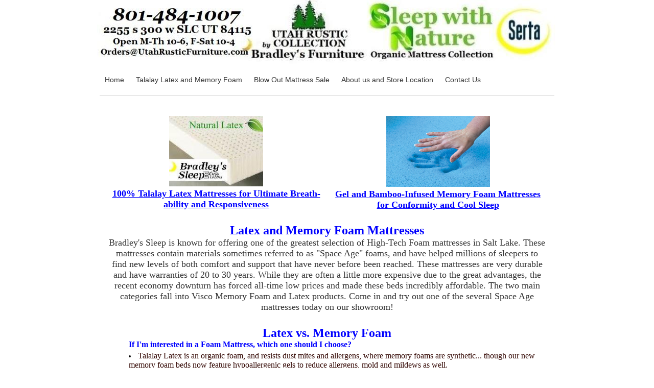

--- FILE ---
content_type: text/html; charset=utf-8
request_url: https://www.bradleyssleepcenter.com/talalay-latex-and-memory-foam.php
body_size: 5193
content:
<!DOCTYPE html PUBLIC "-//W3C//DTD XHTML 1.0 Transitional//EN" "http://www.w3.org/TR/xhtml1/DTD/xhtml1-transitional.dtd">
<!--
Yola template
-->
<html xmlns="http://www.w3.org/1999/xhtml">
	<head>
		<meta http-equiv="content-type" content="text/html; charset=utf-8" />


<title>Bradleys Sleep Center</title>



<meta name="description" content="" />
<meta name="keywords" content="" />




  <style type="text/css" id="styleCSS">
    	/* CSS Document */

body {
	font-family: "Lucida Grande","Arial Unicode MS", sans-serif;
	font-size: 12px;
	color: #333333;
        background-color:#FFFFFF;
        background-image: url(resources/2018banner.jpg);
        background-repeat:no-repeat;
        background-position:top center;
        background-attachment:;
}
td, tr {
	font-family: "Lucida Grande","Arial Unicode MS", sans-serif;
	font-size: 12px;
	color: #333333;
}

h1 {
	font-family: "Lucida Grande","Arial Unicode MS", sans-serif;
	font-size: 30px;
}


h2 {
	font-family: "Lucida Grande","Arial Unicode MS", sans-serif;
	font-size: 26px;
}


h3 {
	font-family: "Lucida Grande","Arial Unicode MS", sans-serif;
	font-size: 22px;
}


h4 {
	font-family: "Lucida Grande","Arial Unicode MS", sans-serif;
	font-size: 20px;
}


h5 {
	font-family: "Lucida Grande","Arial Unicode MS", sans-serif;
	font-size: 14px;
}


h6{
	font-family: "Lucida Grande","Arial Unicode MS", sans-serif;
	font-size: 11px;
}

a img{border:none;}

a:link {
	text-decoration: none;
	color: #333333;
}
a:visited {
	text-decoration: none;
	color: #333333;
}
a:hover {
	text-decoration: underline;
	color: #000000;

}
body {
	margin-top: 0px;
}

.container
{
	width: 900px;
	margin: 0px auto;
}

#sys_banner{
	width:900px;
	height:125px;
	/* this is wierd. but for some reason, if there is no border it drops down a few pixels! 
	border-top:solid 1px #FFFFFF;*/
	padding:1px 0 0 0;
}

#sys_banner h1{
	padding: 20px;
}

#sys_banner h1 a{
	text-decoration:none;
	color: #333333;
}
#sys_banner h1 a:hover{
	text-decoration:none;
	color: #000000;
}

#menu{
	margin: 0;
	margin-left: 5px;
	margin-right: 5px;
	border-bottom:solid 1px #CCCCCC;
}
#menu ul {
	list-style: none; float:left;
	margin-left:0px;
	padding:10px;
}
#menu ul li { 
	display: inline; 
	font-size:larger;
	padding-right:20px;
}
#menu ul li a { 
	text-decoration:none;
	font-size:14px;
} 

#content{
	padding: 1em;
	/*background:blue;color:white;*/
}
.sys_footer{
	margin-left: 5px;
	margin-right: 5px;
	text-align:right;font-size:small;
	border-top:solid 1px #CCCCCC;
}
#sys_designerfooter{
	border-top:0px;
	padding-top:10px;
}

.sys_txt {
	font-family: "Lucida Grande","Arial Unicode MS", sans-serif;
	font-size: 12px;
	color: #333333;
}
.sys_txt h1 {
	font-family: "Lucida Grande","Arial Unicode MS", sans-serif;
	font-size: 30px;
}


.sys_txt h2 {
	font-family: "Lucida Grande","Arial Unicode MS", sans-serif;
	font-size: 26px;
}


.sys_txt h3 {
	font-family: "Lucida Grande","Arial Unicode MS", sans-serif;
	font-size: 22px;
}


.sys_txt h4 {
	font-family: "Lucida Grande","Arial Unicode MS", sans-serif;
	font-size: 20px;
}

.sys_txt h5 {
	font-family: "Lucida Grande","Arial Unicode MS", sans-serif;
	font-size: 14px;
}


.sys_txt h6{
	font-family: "Lucida Grande","Arial Unicode MS", sans-serif;
	font-size: 11px;
}

.sys_txt a:link {
	text-decoration:underline;
	color: #333333;
}
.sys_txt a:visited {
	text-decoration:underline
		
}
.sys_txt a:hover {
	text-decoration:underline
	color: #000000;

}
  </style>


<script src="//ajax.googleapis.com/ajax/libs/webfont/1.4.2/webfont.js" type="text/javascript"></script>


  <style id="yola-css-fonts-overrides" type="text/css">
    .content, #content, .HTML_Default, .Text_Default, .sys_txt  {font-family: Lucida Grande,Arial Unicode MS,sans-serif;}
  </style>



<script type="text/javascript" src="//ajax.googleapis.com/ajax/libs/jquery/1.11.1/jquery.min.js"></script>
<script type="text/javascript">window.jQuery || document.write('<script src="/components/bower_components/jquery/dist/jquery.js"><\/script>')</script>
<link rel="stylesheet" type="text/css" href="classes/commons/resources/flyoutmenu/flyoutmenu.css?1001098" />
<script type="text/javascript" src="classes/commons/resources/flyoutmenu/flyoutmenu.js?1001098"></script>
<link rel="stylesheet" type="text/css" href="classes/commons/resources/global/global.css?1001098" />


<script type="text/javascript">
  var swRegisterManager = {
    goals: [],
    add: function(swGoalRegister) {
      this.goals.push(swGoalRegister);
    },
    registerGoals: function() {
      while(this.goals.length) {
        this.goals.shift().call();
      }
    }
  };

  window.swPostRegister = swRegisterManager.registerGoals.bind(swRegisterManager);
</script>

  
  

	</head>

	<body id="sys_background">

	
		<div class="container">
			
				<div id="sys_banner" name="banner" style="background: url(resources/URF2022new.jpg.cropped900x127o0%2C0s900x127.jpg) ;" >
					
					<h1 class="empty" style="text-align:left;"><a id="sys_heading" href="./" style="color:#333333;font-size:30px;font-style:normal;font-weight:bold;text-decoration:none;"></a></h1>
				</div>
	
						<div id="menu">
				<ul class='sys_navigation'>
			<li id="ys_menu_0" class="first"><a href="./" title="Home">Home</a></li>
			<li id="ys_menu_1" class="selected"><a href="talalay-latex-and-memory-foam.php" title="Talalay Latex and Memory Foam">Talalay Latex and Memory Foam</a></li>
			<li id="ys_menu_2"><a href="blow-out-mattress-sale.php" title="Blow Out Mattress Sale">Blow Out Mattress Sale</a></li>
			<li id="ys_menu_3"><a href="about-us-and-store-location.php" title="About us and Store Location">About us and Store Location</a></li>
			<li id="ys_menu_4" class="last"><a href="contact-us.php" title="Contact Us">Contact Us</a></li>
			</ul>
<script>$(document).ready(function() { flyoutMenu.initFlyoutMenu([{"href": "./","title": "Home","name": "Home","children": []},{"href": "talalay-latex-and-memory-foam.php","title": "Talalay Latex and Memory Foam","name": "Talalay Latex and Memory Foam","children": []},{"href": "blow-out-mattress-sale.php","title": "Blow Out Mattress Sale","name": "Blow Out Mattress Sale","children": []},{"href": "about-us-and-store-location.php","title": "About us and Store Location","name": "About us and Store Location","children": []},{"href": "contact-us.php","title": "Contact Us","name": "Contact Us","children": []}], "flyover");});</script>
				<div style="clear:both;"></div>
			</div>
				
			<div id="content">
				<style media="screen">
  .layout_1-column {
    width: 100%;
    padding: 0;
    margin: 0;
  }

  .layout_1-column:after {
    content: "";
    display: table;
    clear: both;
  }

  .zone_top {
    margin: 0;
    padding: 5px;
    vertical-align: top;
    line-height: normal;
    min-width: 100px;
  }
</style>

<div class="layout_1-column sys_layout">
    <div id="layout_row1">
        <div id="sys_region_1" class="zone_top" ><div id="I2" style="display:block;clear: both;" class="Text_Default"><style>.old_text_widget img {max-width: 100%;height: auto;}.old_text_wdiget {margin: 0;padding: 0;overflow: hidden;color: ;font: ;background-color: ;}</style><div id="I2_sys_txt" class="sys_txt old_text_widget clear_fix">&nbsp;<table style="width: 100%; padding: 0px; margin: 0px; border-collapse: collapse" class="layout_2-over-1"><tbody><tr id="layout_row1"><td id="sys_region_2" style="margin:0px; padding:5px; vertical-align:top; line-height:normal; min-width:100px" class="zone_left sys_dropzone" width="50%"><div id="I123" style="display:block;clear: both;" class="Text_Default">    
    <div id="I123_sys_txt" class="sys_txt" style="margin:0px; padding:0px; color:; font:; background-color:;"><div style="text-align: center;"><a href="http://www.saltlakemattress.com/latex-mattresses.php"><img style="margin: 4px; padding: 0px; width: 184px; height: 138px;" src="http://www.saltlakemattress.com/resources/Latex%20Image%202.jpg?timestamp=1331870504070"></a><br><a href="http://www.saltlakemattress.com/latex-mattresses.php"><font style="font-weight: bold; color: rgb(0, 0, 255);" size="4"><span style="font-family: Georgia;">100% Talalay Latex Mattresses for Ultimate Breath-ability and Responsiveness</span></font></a><br><a href="http://www.saltlakemattress.com/latex-mattresses.php"><font size="4" color="#0000ff"><strong><em><font size="4" color="#0000ff"><strong><em><span style="font-family: Georgia;"></span></em></strong></font></em></strong></font></a><font size="4" color="#0000ff"><strong><em><font size="4" color="#0000ff"><strong><em><span></span></em></strong></font></em></strong></font></div> </div>
    
</div></td>
            <td><br></td>
            <td id="sys_region_3" style="margin:0px; padding:5px; vertical-align:top; line-height:normal; min-width:100px" class="zone_right sys_dropzone" width="50%"><div id="I122" style="display:block;clear: both;" class="Text_Default">    
    <div id="I122_sys_txt" class="sys_txt" style="margin:0px; padding:0px; color:; font:; background-color:;"><div style="text-align: center;"><a href="http://www.saltlakemattress.com/memory-foam-mattresses.php"><img style="margin: 4px; padding: 0px; width: 203px; height: 139px;" src="http://www.saltlakemattress.com/resources/Gel%20Infused.jpg?timestamp=1333763758792"><br></a><a href="http://www.saltlakemattress.com/memory-foam-mattresses.php"><font size="4" color="#0000ff"><strong><font size="4" color="#0000ff"><strong><span style="font-family: Georgia;">Gel and Bamboo-Infused Memory Foam Mattresses for Conformity and Cool Sleep</span></strong></font></strong><em><strong><font size="4" color="#0000ff"><em><strong><span style="font-family: Georgia;"><br></span></strong></em></font></strong></em></font></a></div></div>
    
</div></td>
        </tr>
        <tr><td><br></td></tr>
        <tr id="layout_row2">
            <td id="sys_region_1" colspan="3" style="margin:0px; padding:5px; vertical-align:top; line-height:normal; min-width:100px" class="zone_bottom sys_dropzone" width="100%"><div id="I124" style="display:block;clear: both;" class="Text_Default">    
    <div id="I124_sys_txt" class="sys_txt" style="margin:0px; padding:0px; color:; font:; background-color:;"><div class="F_Mid" id="ServicePage_Title1" style="font-size: 20px; font-weight: bold; font-family: Georgia; text-align: center;"><font size="5" color="#0000ff">Latex and Memory Foam Mattresses</font> <br></div><div style="text-align: center;"><font size="4"><span style="font-family: Georgia;">Bradley's
 Sleep is known for offering one of the greatest selection of&nbsp;High-Tech 
Foam mattresses in Salt Lake. These mattresses contain&nbsp;materials 
sometimes referred to as "Space Age" foams, and have helped&nbsp;millions of 
sleepers to find new levels of&nbsp;both comfort and support that have never 
before been reached.&nbsp;These mattresses are very durable and have 
warranties of 20 to 30 years. While they are often a little more 
expensive due to the great advantages,&nbsp;the recent economy downturn has 
forced all-time low prices and made these beds incredibly affordable. 
The two main categories fall into Visco Memory Foam and Latex products. 
Come in and try out one of&nbsp;the several&nbsp;Space Age mattresses today on 
our&nbsp;showroom!<br></span></font><span class="Apple-style-span" style="word-spacing: 0px; font-variant: normal; font-weight: normal; font-stretch: normal; font-size: medium; line-height: normal; font-family: &quot;Times New Roman&quot;; font-size-adjust: none; font-kerning: auto; font-optical-sizing: auto; font-language-override: normal; font-feature-settings: normal; font-variation-settings: normal; text-transform: none; color: rgb(0, 0, 0); text-indent: 0px; white-space: normal; letter-spacing: normal; border-collapse: separate;"><span class="Apple-style-span" style="font-size: 13px; font-family: Georgia,Garamond,serif; text-align: left;"><strong><font size="6" color="#0000ff"><p style="margin-top: 0px; font-size: 20px; margin-bottom: 0px; color: rgb(255, 102, 0);" class="F_Mid" align="center"><font size="3" color="#0000ff"><font style="font-family: Georgia;" size="5"><br></font></font></p><p style="MARGIN-TOP: 0px; FONT-SIZE: 20px; MARGIN-BOTTOM: 0px; COLOR: rgb(255,102,0)" class="F_Mid" align="center"><font size="3" color="#0000ff"><font style="font-family: Georgia;" size="5">Latex vs. Memory Foam</font></font></p></font></strong></span></span><div style="text-align: center;"><span class="Apple-style-span" style="word-spacing: 0px; font-variant: normal; font-weight: normal; font-stretch: normal; font-size: medium; line-height: normal; font-family: &quot;Times New Roman&quot;; font-size-adjust: none; font-kerning: auto; font-optical-sizing: auto; font-language-override: normal; font-feature-settings: normal; font-variation-settings: normal; text-transform: none; color: rgb(0, 0, 0); text-indent: 0px; white-space: normal; letter-spacing: normal; border-collapse: separate;"><span class="Apple-style-span" style="font-size: 13px; font-family: Georgia,Garamond,serif; text-align: left;"><strong><font size="6" color="#0000ff"><p style="margin-top: 0px; font-size: 20px; margin-bottom: 0px; color: rgb(255, 102, 0); font-family: Georgia;" class="F_Mid" align="left"><font size="3" color="#0000ff">&nbsp;&nbsp;&nbsp;&nbsp;&nbsp;&nbsp;&nbsp;&nbsp;&nbsp; If I'm interested in a Foam Mattress, which one should I choose?</font></p></font></strong></span></span></div><span class="Apple-style-span" style="word-spacing: 0px; font-variant: normal; font-weight: normal; font-stretch: normal; font-size: medium; line-height: normal; font-family: &quot;Times New Roman&quot;; font-size-adjust: none; font-kerning: auto; font-optical-sizing: auto; font-language-override: normal; font-feature-settings: normal; font-variation-settings: normal; text-transform: none; color: rgb(0, 0, 0); text-indent: 0px; white-space: normal; letter-spacing: normal; border-collapse: separate; -moz-text-size-adjust: auto; -webkit-text-stroke-width: 0px;"><span class="Apple-style-span" style="FONT-SIZE: 13px; FONT-FAMILY: Georgia, Garamond, serif; TEXT-ALIGN: left; -webkit-border-horizontal-spacing: 2px; -webkit-border-vertical-spacing: 2px"><ul style="margin-top: 0.3em; list-style-position: inside ! important; margin-bottom: 0.3em; font-family: Georgia;"><li><div class="F_Mid" style="DISPLAY: inline; FONT-SIZE: 20px; COLOR: rgb(255,102,0)" align="center"><font size="3" color="#310500">Talalay
 Latex is an organic foam, and resists dust mites and allergens, where 
memory foams are synthetic... though our new memory foam beds now 
feature hypoallergenic gels to reduce allergens, mold and mildews as 
well.</font></div></li><li><div class="F_Mid" style="DISPLAY: inline; FONT-SIZE: 20px; COLOR: rgb(255,102,0)" align="center"><font size="3" color="#310500">Latex
 and Visco and Gel-Infused Memory Foams offer the best support and 
conformity (pressure relief). This combo helps to maintain proper spine 
alignment regardless what position (side, back, or stomach) you sleep 
in.<br></font></div></li><li><div class="F_Mid" style="DISPLAY: inline; FONT-SIZE: 20px; COLOR: rgb(255,102,0)" align="center"><font size="3" color="#310500">Both Latex and Memory Foam offer the longest warranties on the market.<span class="Apple-converted-space"> </span>Here
 at Bradley's, we are pleased to feature many layered or entire Latex 
Foam "Spring-free" Mattresses on our showroom with warranties up to 25 
years! (see the <a href="http://www.saltlakemattress.com/serta-mattresses.php"><font color="#0000ff">Serta Latex and iComfort Collections</font></a>)</font></div></li><li><font size="3" color="#310500">Finally,

 latex foam is more breathable and cooler... and the quickest responding
 foam (good for people that change positions in the night)! <font size="3"><span class="Apple-style-span" style="word-spacing: 0px; font-variant: normal; font-weight: normal; line-height: normal; font-size-adjust: none; font-stretch: normal; font-feature-settings: normal; font-language-override: normal; text-transform: none; color: rgb(0, 0, 0); text-indent: 0px; white-space: normal; letter-spacing: normal; border-collapse: separate;"><span class="Apple-style-span" style="text-align: left;">While
 you sink through ordinary foam, Talalay Latex lifts your body which relieves tension and
 relaxes your muscles delivering an exquisite nights’ sleep.  Talalay 
Latex is actually supple “rubber” not “foam”, don't worry, you'll feel 
the difference; it creates a unique floating sensation which relaxes muscles and relives tension.</span></span></font></font> <br></li><li><font size="3" color="#310500">To
 Contrast, thick memory foam mattresses can 
capture body heat and hold it close to the surface. At the same time, 
memory foam takes less time to settle and reduces motion better than 
anything else. If you prefer the more dense feel of memory foam but want
 to avoid a mattress that sleeps hot, look for bamboo or gel infused 
into the foam to prevent heat from building up (see the <a href="http://www.saltlakemattress.com/memory-foam-mattresses.php"><font color="#0000ff">Serta iComfort Gel-Infused or MLily Bamboo-Infused </font></a></font><font size="3" color="#310500"><a href="http://www.saltlakemattress.com/memory-foam-mattresses.php"><font color="#0000ff"><span class="Apple-style-span" style="word-spacing: 0px; font-variant: normal; font-weight: normal; font-stretch: normal; font-size: medium; line-height: normal; font-family: &quot;Times New Roman&quot;; font-size-adjust: none; font-kerning: auto; font-optical-sizing: auto; font-language-override: normal; font-feature-settings: normal; font-variation-settings: normal; text-transform: none; color: rgb(0, 0, 0); text-indent: 0px; white-space: normal; letter-spacing: normal; border-collapse: separate; -moz-text-size-adjust: auto; -webkit-text-stroke-width: 0px;"><span class="Apple-style-span" style="FONT-SIZE: 13px; FONT-FAMILY: Georgia, Garamond, serif; TEXT-ALIGN: left; -webkit-border-horizontal-spacing: 2px; -webkit-border-vertical-spacing: 2px"><font size="3" color="#310500"><font color="#0000ff">Memory Foam </font></font></span></span>Collection</font></a>). All our memory foam beds feature patented technologies to help regulate heat!</font><br></li></ul></span></span><font size="4"><span style="font-family: Georgia;"><br></span></font></div></div>
    
</div></td>
        </tr>
    </tbody></table>


			
			
			</div></div></div>
    </div>
</div>
			</div>
			
			<div id='sys_footer' class='sys_footer'></div>
			
		</div>
			
<script type="text/javascript" id="site_analytics_tracking" data-id="8a4986cb3eea8e5f013eec551de8202d" data-user="fde75450c9054cb8be3ad4d75e07b6fe" data-partner="YOLA" data-url="//analytics.yolacdn.net/tracking.js">
  var _yts = _yts || [];
  var tracking_tag = document.getElementById('site_analytics_tracking');
  _yts.push(["_siteId", tracking_tag.getAttribute('data-id')]);
  _yts.push(["_userId", tracking_tag.getAttribute('data-user')]);
  _yts.push(["_partnerId", tracking_tag.getAttribute('data-partner')]);
  _yts.push(["_trackPageview"]);
  (function() {
    var yts = document.createElement("script");
    yts.type = "text/javascript";
    yts.async = true;
    yts.src = document.getElementById('site_analytics_tracking').getAttribute('data-url');
    (document.getElementsByTagName("head")[0] || document.getElementsByTagName("body")[0]).appendChild(yts);
  })();
</script>


<!-- template: CleanSlate  --><script defer src="https://static.cloudflareinsights.com/beacon.min.js/vcd15cbe7772f49c399c6a5babf22c1241717689176015" integrity="sha512-ZpsOmlRQV6y907TI0dKBHq9Md29nnaEIPlkf84rnaERnq6zvWvPUqr2ft8M1aS28oN72PdrCzSjY4U6VaAw1EQ==" data-cf-beacon='{"version":"2024.11.0","token":"18f4f048d97641cb97428c91b8ea10d7","r":1,"server_timing":{"name":{"cfCacheStatus":true,"cfEdge":true,"cfExtPri":true,"cfL4":true,"cfOrigin":true,"cfSpeedBrain":true},"location_startswith":null}}' crossorigin="anonymous"></script>
</body>
</html>